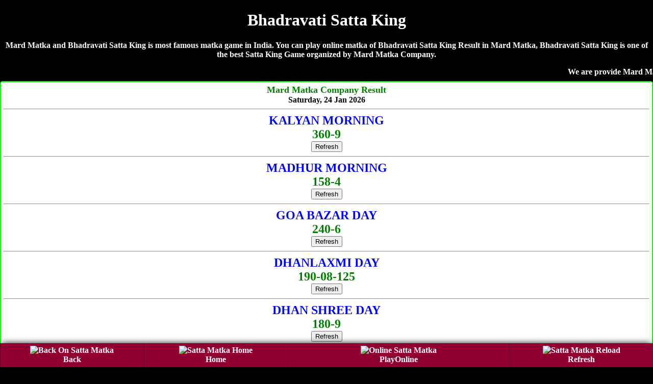

--- FILE ---
content_type: text/html; charset=UTF-8
request_url: https://mardmatka.mobi/bhadravati-satta-king.php
body_size: 10042
content:
<!DOCTYPE html>
<html lang="en">
<head>

<title>Bhadravati Satta King | Satta King 786 | Bhadravati Satta | Mard Matka</title>
<meta name="description" content="Mard Matka, Bhadravati Satta King 786, Bhadravati Satta King, Bhadravati Satta King Result, Satta King 786, Bhadravati Satta King King, Satta King 786 Bhadravati, Kalyan Satta King">
<meta name="Keywords" content="Mard Matka, Bhadravati Satta King, Bhadravati Result, Bhadravati Satta, Bhadravati Satta Result, Satta King 786, Kalyan Satta King, Bhadravati Live Satta King Result, Bhadravati Satta King King, Bhadravati Satta King , Bhadravati Satta King Fast Result, Bhadravati Satta King Company, Bhadravati Satta, Bhadravati Satta King Jodi, Bhadravati Satta King Leak Game"/>
<meta name="viewport" content="width=device-width, initial-scale=1.0">
<link rel="icon" href="favicon.ico" type="image/x-icon"/>
<link rel="canonical" href="https://mardmatka.mobi/bhadravati-satta-king.php" />
<style>
body{background-color: #000; color:#fff; font-weight:bold; font-family:Georgia,serif; text-align:center; margin:auto;}  
a {text-decoration:none;}
.CHARTS{background-color:#fff;color:red;border-width:1px;border-color:lime;border-style:groove;margin-top:5px;margin-bottom:5px;padding-top:10px;padding-bottom:10px;border-radius:5px}.CHARTS a{color:red;text-decoration:none}
.CHART{ background-color: #fff; color: #000; font-weight: bold;  border:2px; border-style:solid; border-color:lime; padding:5px;  border-radius:5px; text-decoration: NONE;  margin-top:5px; margin-bottom:5px; }

 table {border-collapse: collapse; width: 100%; border:5px;}
.w {background-color: white; padding: 10px;}
.b {background-color: cyan; padding: 10px;}
.g {background-color: green; padding: 10px;}
.y {background-color: yellow; padding: 10px; }
.p {background-color: #ff14934a; padding: 10px;}
.button{ border: 2px solid #ff006c; background-color: #ff006c; color: #fff; padding: 3px 7px; border-radius: 8px 0; box-shadow: 0px 0px 1px #000000d6; font-size: 15px; margin: 2px 0 -1px; display: block; transition: all .3s; text-shadow: 1px 1px 2px #222; margin-top: 5px;}


.chart{ background-color: #fff; color: #000; font-weight: bold; font-size: larger; border:2px; border-style:groove; border-color:lime;  text-decoration: NONE;text-shadow: 1px 1px gold;  padding:10px; margin-top:5px; margin-bottom:5px;  border-radius:5px;}
.chart a { color: red; text-decoration: none;}

.charts{ background-color: #fff; color: #000; font-weight: bold;  font-size: larger; border:2px; border-style:groove; border-color:red;  text-decoration: NONE;text-shadow: 1px 1px gold; padding:10px; margin-top:5px; margin-bottom:5px;  border-radius:5px;}
.charts a { color: blue; text-decoration: none;}


.head{ background-color: #9C27B0; color: #fff; font-weight: bold;  font-size: large; text-decoration: none; text-shadow: -1px 1px red;   padding:10px; margin-top:5px; margin-bottom:5px;}

.head2{ background-color: #fff; color: #000; font-weight: bold; margin-top:5px; border-bottom:5px; border: 3px; border-color: #fcfcca; border-style:groove;  font-size: large; text-decoration: none;  padding:10px;}

.result{ background-color: #fff; color: #000; font-weight: bold; font-size: large; text-decoration: none;  padding:10px; border:3px; border-style:solid; border-color:lime;}

.new1 { background-color:#F6F6F6; }

.top{ background-color: white; color: black; border: 2px; border-color: #f2f2f2; border-style:groove; font-weight: bold; text-decoration: none; margin-top:5px; margin-bottom:5px;  border-radius:5px;}
.top a {text-decoration: none;}


.tophead{ background-color: white; color: black; border-width: 2px; border-color: skyblue; border-style: groove; margin-top: 5px; margin-bottom: 5px; padding-top: 10px; padding-bottom: 10px;  font-weight: 800; font-size: large;  font-style: bold; text-shadow: 0px 0px blue; border-radius:5px;}
.tophead a { color: red; text-decoration:none;}
.fixed-footer{padding:0;display:flex;position:fixed;bottom:0;left:0;width:100%;box-shadow:0 -2px 13px -3px #000}

.fixed-footer a{text-decoration:none; background-color:#900031;display:flex;justify-content:center;align-items:center;color:#fff;border-left:1px solid #6f0026;transition:all .3s;flex-direction:column;padding:5px 0 6px}
.fixed-footer a:hover{color:#fff;background-color:#710027;text-shadow:1px 1px 2px #333}

</style></head>
<body>
<h1>Bhadravati Satta King</h1>
<p>Mard Matka and Bhadravati Satta King is most famous matka game in India. You can play online matka of Bhadravati Satta King Result in Mard Matka, Bhadravati Satta King is one of the best Satta King Game organized by Mard Matka Company.</p>
<marquee>We are provide Mard Matka with Bhadravati Satta King, Bhadravati Result, Bhadravati Satta, Bhadravati Satta Result, Satta King 786, Kalyan Satta King, Bhadravati Live Satta King Result, Bhadravati Satta King King, Bhadravati Satta King , Bhadravati Satta King Fast Result, Bhadravati Satta King Company, Bhadravati Satta, Bhadravati Satta King Jodi, Bhadravati Satta King Leak Game</marquee>
<!--Mumbai Company Result-->
<div class="CHART"><font size="4" color="green">Mard Matka Company Result</font><br>Saturday, 24  Jan 2026<hr>
<font size="5" color="blue">KALYAN MORNING</font>
<br>
<font  size="5" color="green">360-9</font><br><a href="https://dubaisattamatka.me/"><button>Refresh</button></a>
<hr>
<font size="5" color="blue">MADHUR MORNING</font>
<br>
<font  size="5" color="green">158-4</font><br><a href="https://dubaisattamatka.me/"><button>Refresh</button></a>
<hr>
<font size="5" color="blue">GOA BAZAR DAY</font>
<br>
<font  size="5" color="green">240-6</font><br><a href="https://dubaisattamatka.me/"><button>Refresh</button></a>
<hr>
<font size="5" color="blue">DHANLAXMI DAY</font>
<br>
<font  size="5" color="green">190-08-125</font><br><a href="https://dubaisattamatka.me/"><button>Refresh</button></a>
<hr>
<font size="5" color="blue">DHAN SHREE DAY</font>
<br>
<font  size="5" color="green">180-9</font><br><a href="https://dubaisattamatka.me/"><button>Refresh</button></a>
<hr>
<font size="5" color="blue">SRIDEVI</font>
<br>
<font  size="5" color="green">356-4</font><br><a href="https://dubaisattamatka.me/"><button>Refresh</button></a>
<hr>
<font size="5" color="blue">MUMBAI WORLI DAY</font>
<br>
<font  size="5" color="green">236-1</font><br><a href="https://dubaisattamatka.me/"><button>Refresh</button></a>
<hr>
<font size="5" color="blue">DHANRAJ DAY</font>
<br>
<font  size="5" color="green">118-0</font><br><a href="https://dubaisattamatka.me/"><button>Refresh</button></a>
<hr>
<font size="5" color="blue">BANGAL DAY</font>
<br>
<font  size="5" color="green">125-81-146</font><br><a href="https://dubaisattamatka.me/"><button>Refresh</button></a>
<hr>
अगर आप खुदका मटका बाजार चलते है तो अपना रिजल्ट साईट पर अपडेट करवाने के लिए कॉल करे- <a href="tel:09755370370"><h3>Ram Bhai- 09755370370</h3></a>
अडवांस रिजल्ट फीस- Rs.15000/-
</div>
<!--Mumbai Company Result-->

<div class="CHART">सूरत बाज़ार, चेन्नई सुपर, नागपुर डे/नाईट, चेन्नई डे/नाईट, लक्ष्मी डे/नाईट, न्यू वोर्ली डे/नाईट, दुबई डे/नाईट, बादशाह डे/नाईट, सभी गेम का रिजल्ट 1 घंटे पहले लेनें के लिए कॉल करे- <br><br><span style="color:green;"><a href="tel:09755370370">Ram Bhai- 09755370370</a>
<hr>अडवांस रिजल्ट फीस- Rs.15000/- Per Game</span><br><br>Paytm, Phonepe, GooglePay, Number<br><br><a href="tel:09179631324">Pritam Bhai- 09179631324</a>
</div>
<div style="background-color:yellow; border-radius:5px; padding-top:10px; padding-bottom:10px;"><a href="https://dkmatka.com" style="text-decoration:none;">DKMATKA.COM<br><br>दोस्तों अब आप घर बैठे गेम खेल सकते है!<br><br>जोकर डे/नाइट, नटराज डे/नाइट, राजस्थान डे/नाईट, शिमला डे/नाईट, मुंबई रतन डे/नाइट, जोधपुर डे/नाईट<br><br><span style="color:red;">शुभ बाजार डे/नाइट, धनराज डे/नाइट, बंगाल डे/नाइट, धनलक्ष्मी डे/नाइट, मुंबई वर्ली डे/नाइट, गोवा बाजार डे/नाइट, महाराष्ट्र डे/नाइट, धनलक्ष्मी डे/नाइट, श्रीलक्ष्मी डे/नाइट, नसीब डे/नाइट, महाकाल डे/नाइट,</span><br><br>गेम खेलेंने के लिए नीचे दीये नंबर पर संपर्क करे!<br><br><big>To Play Online Click Here</big>
</a><hr><a href="tel:09755370370"><h3>09755370370</h3></a></div><table class="CHARTS" cellpadding="5" border="1" width="100%" style="background-color:#fc9; font-family:Georgia,serif;">
        <tr><th>SATTA MATKA RESULT</th></tr>
<tr>
<td class="y">

<span style="font-size:22px; color:darkblue;">SUPER NAGPUR DAY</span><br>
<a style="position: absolute; left:15px;" href="https://dubaisattamatka.me/super_nagpur_day_chart.php"><button class="button">Jodi</button></a> <span style="color:blue; font-size:23px;">369-81-678</span> <a style="position: absolute; right:15px;" href="https://dubaisattamatka.me/super_nagpur_day_panel_chart.php"><button class="button">Panel</button></a><br><span style="color:darkblue; font-size:14px;">(01:30pm - 03:00pm)	</span><br><a href="https://dubaisattamatka.me/"><button>Refresh</button></a>
</td></tr>
<tr>
<td class="w">

<span style="font-size:22px; color:darkblue;">KALYAN MORNING</span><br>
<a style="position: absolute; left:15px;" href="https://dubaisattamatka.me/kalyan_morning_chart.php"><button class="button">Jodi</button></a> <span style="color:blue; font-size:23px;">360-9</span> <a style="position: absolute; right:15px;" href="https://dubaisattamatka.me/kalyan_morning_panel_chart.php"><button class="button">Panel</button></a><br><span style="color:darkblue; font-size:14px;">(11:15 pm - 12:15 pm)</span><br><a href="https://dubaisattamatka.me/"><button>Refresh</button></a>
</td></tr>
<tr>
<td class="w">

<span style="font-size:22px; color:darkblue;">MADHUR MORNING</span><br>
<a style="position: absolute; left:15px;" href="https://dubaisattamatka.me/madhur_morning_chart.php"><button class="button">Jodi</button></a> <span style="color:blue; font-size:23px;">158-4</span> <a style="position: absolute; right:15px;" href="https://dubaisattamatka.me/madhur_morning_panel_chart.php"><button class="button">Panel</button></a><br><span style="color:darkblue; font-size:14px;">(11:30 pm - 12:30 pm)</span><br><a href="https://dubaisattamatka.me/"><button>Refresh</button></a>
</td></tr>
<tr>
<td class="w">

<span style="font-size:22px; color:darkblue;">GOA BAZAR DAY</span><br>
<a style="position: absolute; left:15px;" href="https://dubaisattamatka.me/goa_bazar_day_chart.php"><button class="button">Jodi</button></a> <span style="color:blue; font-size:23px;">240-6</span> <a style="position: absolute; right:15px;" href="https://dubaisattamatka.me/goa_bazar_day_panel_chart.php"><button class="button">Panel</button></a><br><span style="color:darkblue; font-size:14px;">(12:00 pm - 02:00 pm)</span><br><a href="https://dubaisattamatka.me/"><button>Refresh</button></a>
</td></tr>
<tr>
<td class="y">

<span style="font-size:22px; color:darkblue;">DHANLAXMI DAY</span><br>
<a style="position: absolute; left:15px;" href="https://dubaisattamatka.me/dhanlaxmi_day_chart.php"><button class="button">Jodi</button></a> <span style="color:blue; font-size:23px;">190-08-125</span> <a style="position: absolute; right:15px;" href="https://dubaisattamatka.me/dhanlaxmi_day_panel_chart.php"><button class="button">Panel</button></a><br><span style="color:darkblue; font-size:14px;">(11:00 am - 12:30 pm)</span><br><a href="https://dubaisattamatka.me/"><button>Refresh</button></a>
</td></tr>
<tr>
<td class="w">

<span style="font-size:22px; color:darkblue;">SURAT BAZAR</span><br>
<a style="position: absolute; left:15px;" href="https://dubaisattamatka.me/surat_bazar_chart.php"><button class="button">Jodi</button></a> <span style="color:blue; font-size:23px;">456-53-670</span> <a style="position: absolute; right:15px;" href="https://dubaisattamatka.me/surat_bazar_panel_chart.php"><button class="button">Panel</button></a><br><span style="color:darkblue; font-size:14px;">(12:30 pm - 01:30 pm) </span><br><a href="https://dubaisattamatka.me/"><button>Refresh</button></a>
</td></tr>
<tr>
<td class="w">

<span style="font-size:22px; color:darkblue;">TIME BAZAR</span><br>
<a style="position: absolute; left:15px;" href="https://dubaisattamatka.me/time_bazar_chart.php"><button class="button">Jodi</button></a> <span style="color:blue; font-size:23px;">190-08-125</span> <a style="position: absolute; right:15px;" href="https://dubaisattamatka.me/time_bazar_panel_chart.php"><button class="button">Panel</button></a><br><span style="color:darkblue; font-size:14px;">(01:00 pm - 03:15 pm) </span><br><a href="https://dubaisattamatka.me/"><button>Refresh</button></a>
</td></tr>
<tr>
<td class="w">

<span style="font-size:22px; color:darkblue;">CHENNAI SUPER</span><br>
<a style="position: absolute; left:15px;" href="https://dubaisattamatka.me/chennai_super_chart.php"><button class="button">Jodi</button></a> <span style="color:blue; font-size:23px;">159-53-256</span> <a style="position: absolute; right:15px;" href="https://dubaisattamatka.me/chennai_super_panel_chart.php"><button class="button">Panel</button></a><br><span style="color:darkblue; font-size:14px;">(12:30 pm - 01:30 pm) </span><br><a href="https://dubaisattamatka.me/"><button>Refresh</button></a>
</td></tr>
<tr>
<td class="y">

<span style="font-size:22px; color:darkblue;">JOKER DAY</span><br>
<a style="position: absolute; left:15px;" href="https://dubaisattamatka.me/joker_day_chart.php"><button class="button">Jodi</button></a> <span style="color:blue; font-size:23px;">190-08-125</span> <a style="position: absolute; right:15px;" href="https://dubaisattamatka.me/joker_day_panel_chart.php"><button class="button">Panel</button></a><br><span style="color:darkblue; font-size:14px;">(01:45 pm - 04:00 pm)</span><br><a href="https://dubaisattamatka.me/"><button>Refresh</button></a>
</td></tr>
<tr>
<td class="w">

<span style="font-size:22px; color:darkblue;">DHAN SHREE DAY</span><br>
<a style="position: absolute; left:15px;" href="https://dubaisattamatka.me/dhan_shree_day_chart.php"><button class="button">Jodi</button></a> <span style="color:blue; font-size:23px;">180-9</span> <a style="position: absolute; right:15px;" href="https://dubaisattamatka.me/dhan_shree_day_panel_chart.php"><button class="button">Panel</button></a><br><span style="color:darkblue; font-size:14px;">(11:15 pm - 12:15 pm)</span><br><a href="https://dubaisattamatka.me/"><button>Refresh</button></a>
</td></tr>
<tr>
<td class="w">

<span style="font-size:22px; color:darkblue;">SRIDEVI</span><br>
<a style="position: absolute; left:15px;" href="https://dubaisattamatka.me/sridevi_chart.php"><button class="button">Jodi</button></a> <span style="color:blue; font-size:23px;">356-4</span> <a style="position: absolute; right:15px;" href="https://dubaisattamatka.me/sridevi_panel_chart.php"><button class="button">Panel</button></a><br><span style="color:darkblue; font-size:14px;">(11:40 am - 12:40 pm)</span><br><a href="https://dubaisattamatka.me/"><button>Refresh</button></a>
</td></tr>
<tr>
<td class="w">

<span style="font-size:22px; color:darkblue;">DHAN KUBER DAY</span><br>
<a style="position: absolute; left:15px;" href="https://dubaisattamatka.me/dhan_kuber_day_chart.php"><button class="button">Jodi</button></a> <span style="color:blue; font-size:23px;">245-16-330</span> <a style="position: absolute; right:15px;" href="https://dubaisattamatka.me/dhan_kuber_day_panel_chart.php"><button class="button">Panel</button></a><br><span style="color:darkblue; font-size:14px;">(01:00 pm - 02:00 pm)</span><br><a href="https://dubaisattamatka.me/"><button>Refresh</button></a>
</td></tr>
<tr>
<td class="w">

<span style="font-size:22px; color:darkblue;">NATRAJ DAY </span><br>
<a style="position: absolute; left:15px;" href="https://dubaisattamatka.me/natraj_day_chart.php"><button class="button">Jodi</button></a> <span style="color:blue; font-size:23px;">190-08-125</span> <a style="position: absolute; right:15px;" href="https://dubaisattamatka.me/natraj_day_panel_chart.php"><button class="button">Panel</button></a><br><span style="color:darkblue; font-size:14px;">(01:50 pm - 04:00 pm)</span><br><a href="https://dubaisattamatka.me/"><button>Refresh</button></a>
</td></tr>
<tr>
<td class="w">

<span style="font-size:22px; color:darkblue;">Bbbbb</span><br>
<a style="position: absolute; left:15px;" href="https://dubaisattamatka.me/punjab_day_chart.php"><button class="button">Jodi</button></a> <span style="color:blue; font-size:23px;">900-91-119</span> <a style="position: absolute; right:15px;" href="https://dubaisattamatka.me/punjab_day_panel_chart.php"><button class="button">Panel</button></a><br><span style="color:darkblue; font-size:14px;">(02:30 pm - 04:30 pm)</span><br><a href="https://dubaisattamatka.me/"><button>Refresh</button></a>
</td></tr>
<tr>
<td class="y">

<span style="font-size:22px; color:darkblue;">MUMBAI WORLI DAY</span><br>
<a style="position: absolute; left:15px;" href="https://dubaisattamatka.me/mumbai_worli_day_chart.php"><button class="button">Jodi</button></a> <span style="color:blue; font-size:23px;">236-1</span> <a style="position: absolute; right:15px;" href="https://dubaisattamatka.me/mumbai_worli_day_panel_chart.php"><button class="button">Panel</button></a><br><span style="color:darkblue; font-size:14px;">(11:30 am - 01:00 pm)</span><br><a href="https://dubaisattamatka.me/"><button>Refresh</button></a>
</td></tr>
<tr>
<td class="w">

<span style="font-size:22px; color:darkblue;">NAGPUR DAY</span><br>
<a style="position: absolute; left:15px;" href="https://dubaisattamatka.me/nagpur_day_chart.php"><button class="button">Jodi</button></a> <span style="color:blue; font-size:23px;">178-65-690</span> <a style="position: absolute; right:15px;" href="https://dubaisattamatka.me/nagpur_day_panel_chart.php"><button class="button">Panel</button></a><br><span style="color:darkblue; font-size:14px;">(01:00 pm - 02:00 pm)</span><br><a href="https://dubaisattamatka.me/"><button>Refresh</button></a>
</td></tr>
<tr>
<td class="w">

<span style="font-size:22px; color:darkblue;">MADHUR DAY</span><br>
<a style="position: absolute; left:15px;" href="https://dubaisattamatka.me/madhur_day_chart.php"><button class="button">Jodi</button></a> <span style="color:blue; font-size:23px;">236-10-145</span> <a style="position: absolute; right:15px;" href="https://dubaisattamatka.me/madhur_day_panel_chart.php"><button class="button">Panel</button></a><br><span style="color:darkblue; font-size:14px;">(01:30 pm - 02:30 pm)</span><br><a href="https://dubaisattamatka.me/"><button>Refresh</button></a>
</td></tr>
<tr>
<td class="w">

<span style="font-size:22px; color:darkblue;">CHENNAI DAY</span><br>
<a style="position: absolute; left:15px;" href="https://dubaisattamatka.me/chennai_day_chart.php"><button class="button">Jodi</button></a> <span style="color:blue; font-size:23px;">123-65-140</span> <a style="position: absolute; right:15px;" href="https://dubaisattamatka.me/chennai_day_panel_chart.php"><button class="button">Panel</button></a><br><span style="color:darkblue; font-size:14px;">(01:00 pm - 02:00 pm)</span><br><a href="https://dubaisattamatka.me/"><button>Refresh</button></a>
</td></tr>
<tr>
<td class="y">

<span style="font-size:22px; color:darkblue;">RAJASTHAN DAY</span><br>
<a style="position: absolute; left:15px;" href="https://dubaisattamatka.me/rajasthan_day_chart.php"><button class="button">Jodi</button></a> <span style="color:blue; font-size:23px;">236-10-145</span> <a style="position: absolute; right:15px;" href="https://dubaisattamatka.me/rajasthan_day_panel_chart.php"><button class="button">Panel</button></a><br><span style="color:darkblue; font-size:14px;">(02:05 pm - 03:05 pm)</span><br><a href="https://dubaisattamatka.me/"><button>Refresh</button></a>
</td></tr>
<tr>
<td class="y">

<span style="font-size:22px; color:darkblue;">DUBAI DAY 02</span><br>
<a style="position: absolute; left:15px;" href="https://dubaisattamatka.me/dubai_day_02_chart.php"><button class="button">Jodi</button></a> <span style="color:blue; font-size:23px;">669-11-119</span> <a style="position: absolute; right:15px;" href="https://dubaisattamatka.me/dubai_day_02_panel_chart.php"><button class="button">Panel</button></a><br><span style="color:darkblue; font-size:14px;">(01:45 pm - 03:00 pm)</span><br><a href="https://dubaisattamatka.me/"><button>Refresh</button></a>
</td></tr>
<tr>
<td class="w">

<span style="font-size:22px; color:darkblue;">TARA MUMBAI DAY</span><br>
<a style="position: absolute; left:15px;" href="https://dubaisattamatka.me/tara_mumbai_day_chart.php"><button class="button">Jodi</button></a> <span style="color:blue; font-size:23px;">360-99-388</span> <a style="position: absolute; right:15px;" href="https://dubaisattamatka.me/tara_mumbai_day_panel_chart.php"><button class="button">Panel</button></a><br><span style="color:darkblue; font-size:14px;">(01:30-pm-03:00-pm)</span><br><a href="https://dubaisattamatka.me/"><button>Refresh</button></a>
</td></tr>
<tr>
<td class="w">

<span style="font-size:22px; color:darkblue;">SHREE LAXMI DAY</span><br>
<a style="position: absolute; left:15px;" href="https://dubaisattamatka.me/shree_laxmi_day_chart.php"><button class="button">Jodi</button></a> <span style="color:blue; font-size:23px;">360-99-388</span> <a style="position: absolute; right:15px;" href="https://dubaisattamatka.me/shree_laxmi_day_panel_chart.php"><button class="button">Panel</button></a><br><span style="color:darkblue; font-size:14px;">(02:50-pm-03:50 pm)</span><br><a href="https://dubaisattamatka.me/"><button>Refresh</button></a>
</td></tr>
<tr>
<td class="w">

<span style="font-size:22px; color:darkblue;">BHOOTNATH DAY </span><br>
<a style="position: absolute; left:15px;" href="https://dubaisattamatka.me/bhootnath_day_chart.php"><button class="button">Jodi</button></a> <span style="color:blue; font-size:23px;">680-43-247</span> <a style="position: absolute; right:15px;" href="https://dubaisattamatka.me/bhootnath_day_panel_chart.php"><button class="button">Panel</button></a><br><span style="color:darkblue; font-size:14px;">(01:55-pm-03:55-pm)
</span><br><a href="https://dubaisattamatka.me/"><button>Refresh</button></a>
</td></tr>
<tr>
<td class="w">

<span style="font-size:22px; color:darkblue;">NASEEB DAY</span><br>
<a style="position: absolute; left:15px;" href="https://dubaisattamatka.me/naseeb_day_chart.php"><button class="button">Jodi</button></a> <span style="color:blue; font-size:23px;">680-43-247</span> <a style="position: absolute; right:15px;" href="https://dubaisattamatka.me/naseeb_day_panel_chart.php"><button class="button">Panel</button></a><br><span style="color:darkblue; font-size:14px;">(02:30 pm - 04:30 pm)</span><br><a href="https://dubaisattamatka.me/"><button>Refresh</button></a>
</td></tr>
<tr>
<td class="w">

<span style="font-size:22px; color:darkblue;">MAHARASHTRA DAY</span><br>
<a style="position: absolute; left:15px;" href="https://dubaisattamatka.me/maharashtra_day_chart.php"><button class="button">Jodi</button></a> <span style="color:blue; font-size:23px;">390-29-234</span> <a style="position: absolute; right:15px;" href="https://dubaisattamatka.me/maharashtra_day_panel_chart.php"><button class="button">Panel</button></a><br><span style="color:darkblue; font-size:14px;">(02:00 pm - 03:00 pm)</span><br><a href="https://dubaisattamatka.me/"><button>Refresh</button></a>
</td></tr>
<tr>
<td class="w">

<span style="font-size:22px; color:darkblue;">LAXMI DAY</span><br>
<a style="position: absolute; left:15px;" href="https://dubaisattamatka.me/laxmi_day_chart.php"><button class="button">Jodi</button></a> <span style="color:blue; font-size:23px;">589-25-258</span> <a style="position: absolute; right:15px;" href="https://dubaisattamatka.me/laxmi_day_panel_chart.php"><button class="button">Panel</button></a><br><span style="color:darkblue; font-size:14px;">(02:30 pm - 04:30 pm)	</span><br><a href="https://dubaisattamatka.me/"><button>Refresh</button></a>
</td></tr>
<tr>
<td class="w">

<span style="font-size:22px; color:darkblue;">MILAN DAY</span><br>
<a style="position: absolute; left:15px;" href="https://dubaisattamatka.me/milan_day_chart.php"><button class="button">Jodi</button></a> <span style="color:blue; font-size:23px;">340-70-370</span> <a style="position: absolute; right:15px;" href="https://dubaisattamatka.me/milan_day_panel_chart.php"><button class="button">Panel</button></a><br><span style="color:darkblue; font-size:14px;">(03:00 pm - 05:00 pm)</span><br><a href="https://dubaisattamatka.me/"><button>Refresh</button></a>
</td></tr>
<tr>
<td class="w">

<span style="font-size:22px; color:darkblue;">NEW WORLI DAY</span><br>
<a style="position: absolute; left:15px;" href="https://dubaisattamatka.me/new_worli_day_chart.php"><button class="button">Jodi</button></a> <span style="color:blue; font-size:23px;">345-25-357</span> <a style="position: absolute; right:15px;" href="https://dubaisattamatka.me/new_worli_day_panel_chart.php"><button class="button">Panel</button></a><br><span style="color:darkblue; font-size:14px;"> (02:30 pm - 04:30 pm)	</span><br><a href="https://dubaisattamatka.me/"><button>Refresh</button></a>
</td></tr>
<tr>
<td class="y">

<span style="font-size:22px; color:darkblue;">SHIMLA DAY</span><br>
<a style="position: absolute; left:15px;" href="https://dubaisattamatka.me/shimla_day_chart.php"><button class="button">Jodi</button></a> <span style="color:blue; font-size:23px;">340-70-370</span> <a style="position: absolute; right:15px;" href="https://dubaisattamatka.me/shimla_day_panel_chart.php"><button class="button">Panel</button></a><br><span style="color:darkblue; font-size:14px;">(04:05pm - 06:05pm)	</span><br><a href="https://dubaisattamatka.me/"><button>Refresh</button></a>
</td></tr>
<tr>
<td class="w">

<span style="font-size:22px; color:darkblue;">SUPREME DAY</span><br>
<a style="position: absolute; left:15px;" href="https://dubaisattamatka.me/supreme_day_chart.php"><button class="button">Jodi</button></a> <span style="color:blue; font-size:23px;">257-41-579</span> <a style="position: absolute; right:15px;" href="https://dubaisattamatka.me/supreme_day_panel_chart.php"><button class="button">Panel</button></a><br><span style="color:darkblue; font-size:14px;">(03:35 pm - 05:35 pm)</span><br><a href="https://dubaisattamatka.me/"><button>Refresh</button></a>
</td></tr>
<tr>
<td class="b">

<span style="font-size:22px; color:darkblue;">SUN DAY</span><br>
<a style="position: absolute; left:15px;" href="https://dubaisattamatka.me/sun_day_chart.php"><button class="button">Jodi</button></a> <span style="color:blue; font-size:23px;">257-41-579</span> <a style="position: absolute; right:15px;" href="https://dubaisattamatka.me/sun_day_panel_chart.php"><button class="button">Panel</button></a><br><span style="color:darkblue; font-size:14px;">(04:05 pm - 06:05 pm)</span><br><a href="https://dubaisattamatka.me/"><button>Refresh</button></a>
</td></tr>
<tr>
<td class="w">

<span style="font-size:22px; color:darkblue;">MAHAKAL DAY</span><br>
<a style="position: absolute; left:15px;" href="https://dubaisattamatka.me/mahakal_day_chart.php"><button class="button">Jodi</button></a> <span style="color:blue; font-size:23px;">340-70-370</span> <a style="position: absolute; right:15px;" href="https://dubaisattamatka.me/mahakal_day_panel_chart.php"><button class="button">Panel</button></a><br><span style="color:darkblue; font-size:14px;">(03:50pm - 05:50pm)	</span><br><a href="https://dubaisattamatka.me/"><button>Refresh</button></a>
</td></tr>
<tr>
<td class="y">

<span style="font-size:22px; color:darkblue;">DHANVARSHA</span><br>
<a style="position: absolute; left:15px;" href="https://dubaisattamatka.me/dhanvarsha_chart.php"><button class="button">Jodi</button></a> <span style="color:blue; font-size:23px;">457-69-126</span> <a style="position: absolute; right:15px;" href="https://dubaisattamatka.me/dhanvarsha_panel_chart.php"><button class="button">Panel</button></a><br><span style="color:darkblue; font-size:14px;">(03:30 pm - 05:30 pm)</span><br><a href="https://dubaisattamatka.me/"><button>Refresh</button></a>
</td></tr>
<tr>
<td class="w">

<span style="font-size:22px; color:darkblue;">KOHINOOR DAY</span><br>
<a style="position: absolute; left:15px;" href="https://dubaisattamatka.me/kohinoor_day_chart.php"><button class="button">Jodi</button></a> <span style="color:blue; font-size:23px;">366-56-358</span> <a style="position: absolute; right:15px;" href="https://dubaisattamatka.me/kohinoor_day_panel_chart.php"><button class="button">Panel</button></a><br><span style="color:darkblue; font-size:14px;">(02:30 pm - 04:30 pm)	</span><br><a href="https://dubaisattamatka.me/"><button>Refresh</button></a>
</td></tr>
<tr>
<td class="w">

<span style="font-size:22px; color:darkblue;">RAJDHANI DAY</span><br>
<a style="position: absolute; left:15px;" href="https://dubaisattamatka.me/rajdhani_day_chart.php"><button class="button">Jodi</button></a> <span style="color:blue; font-size:23px;">118-01-380</span> <a style="position: absolute; right:15px;" href="https://dubaisattamatka.me/rajdhani_day_panel_chart.php"><button class="button">Panel</button></a><br><span style="color:darkblue; font-size:14px;">(03:00 pm - 05:00 pm)</span><br><a href="https://dubaisattamatka.me/"><button>Refresh</button></a>
</td></tr>
<tr>
<td class="y">

<span style="font-size:22px; color:darkblue;">MUMBAI RATAN DAY</span><br>
<a style="position: absolute; left:15px;" href="https://dubaisattamatka.me/mumbai_ratan_day_chart.php"><button class="button">Jodi</button></a> <span style="color:blue; font-size:23px;">146-11-380</span> <a style="position: absolute; right:15px;" href="https://dubaisattamatka.me/mumbai_ratan_day_panel_chart.php"><button class="button">Panel</button></a><br><span style="color:darkblue; font-size:14px;">(04:05 pm - 06:05 pm)</span><br><a href="https://dubaisattamatka.me/"><button>Refresh</button></a>
</td></tr>
<tr>
<td class="w">

<span style="font-size:22px; color:darkblue;">DUBAI DAY</span><br>
<a style="position: absolute; left:15px;" href="https://dubaisattamatka.me/dubai_day_chart.php"><button class="button">Jodi</button></a> <span style="color:blue; font-size:23px;">290-14-167</span> <a style="position: absolute; right:15px;" href="https://dubaisattamatka.me/dubai_day_panel_chart.php"><button class="button">Panel</button></a><br><span style="color:darkblue; font-size:14px;">(03:30 pm - 05:30 pm)</span><br><a href="https://dubaisattamatka.me/"><button>Refresh</button></a>
</td></tr>
<tr>
<td class="w">

<span style="font-size:22px; color:darkblue;">KALYAN</span><br>
<a style="position: absolute; left:15px;" href="https://dubaisattamatka.me/kalyan_chart.php"><button class="button">Jodi</button></a> <span style="color:blue; font-size:23px;">457-69-126</span> <a style="position: absolute; right:15px;" href="https://dubaisattamatka.me/kalyan_panel_chart.php"><button class="button">Panel</button></a><br><span style="color:darkblue; font-size:14px;">(03:15 pm - 05:15 pm)</span><br><a href="https://dubaisattamatka.me/"><button>Refresh</button></a>
</td></tr>
<tr>
<td class="w">

<span style="font-size:22px; color:darkblue;">BADSHAH DAY</span><br>
<a style="position: absolute; left:15px;" href="https://dubaisattamatka.me/badshah_day_chart.php"><button class="button">Jodi</button></a> <span style="color:blue; font-size:23px;">245-14-112</span> <a style="position: absolute; right:15px;" href="https://dubaisattamatka.me/badshah_day_panel_chart.php"><button class="button">Panel</button></a><br><span style="color:darkblue; font-size:14px;">( 03:30 pm - 05:30 pm)</span><br><a href="https://dubaisattamatka.me/"><button>Refresh</button></a>
</td></tr>
<tr>
<td class="y">

<span style="font-size:22px; color:darkblue;">JODHPUR DAY</span><br>
<a style="position: absolute; left:15px;" href="https://dubaisattamatka.me/jodhpur_day_chart.php"><button class="button">Jodi</button></a> <span style="color:blue; font-size:23px;">457-69-126</span> <a style="position: absolute; right:15px;" href="https://dubaisattamatka.me/jodhpur_day_panel_chart.php"><button class="button">Panel</button></a><br><span style="color:darkblue; font-size:14px;">( 05:30 pm - 07:30 pm)</span><br><a href="https://dubaisattamatka.me/"><button>Refresh</button></a>
</td></tr>
<tr>
<td class="w">

<span style="font-size:22px; color:darkblue;">BHOOTNATH NIGHT</span><br>
<a style="position: absolute; left:15px;" href="https://dubaisattamatka.me/bhootnath_night_chart.php"><button class="button">Jodi</button></a> <span style="color:blue; font-size:23px;">199-98-260</span> <a style="position: absolute; right:15px;" href="https://dubaisattamatka.me/bhootnath_night_panel_chart.php"><button class="button">Panel</button></a><br><span style="color:darkblue; font-size:14px;">( 06:00 pm - 09:00 pm)</span><br><a href="https://dubaisattamatka.me/"><button>Refresh</button></a>
</td></tr>
<tr>
<td class="w">

<span style="font-size:22px; color:darkblue;">NASEEB NIGHT</span><br>
<a style="position: absolute; left:15px;" href="https://dubaisattamatka.me/naseeb_night_chart.php"><button class="button">Jodi</button></a> <span style="color:blue; font-size:23px;">199-98-260</span> <a style="position: absolute; right:15px;" href="https://dubaisattamatka.me/naseeb_night_panel_chart.php"><button class="button">Panel</button></a><br><span style="color:darkblue; font-size:14px;">(06:30 pm - 09:30 pm)
</span><br><a href="https://dubaisattamatka.me/"><button>Refresh</button></a>
</td></tr>
<tr>
<td class="w">

<span style="font-size:22px; color:darkblue;">NAGMANI</span><br>
<a style="position: absolute; left:15px;" href="https://dubaisattamatka.me/nagmani_chart.php"><button class="button">Jodi</button></a> <span style="color:blue; font-size:23px;">135-92-129</span> <a style="position: absolute; right:15px;" href="https://dubaisattamatka.me/nagmani_panel_chart.php"><button class="button">Panel</button></a><br><span style="color:darkblue; font-size:14px;">( 04:30 pm - 06:30 pm)</span><br><a href="https://dubaisattamatka.me/"><button>Refresh</button></a>
</td></tr>
<tr>
<td class="y">

<span style="font-size:22px; color:darkblue;">DHANLAXMI NIGHT</span><br>
<a style="position: absolute; left:15px;" href="https://dubaisattamatka.me/dhanlaxmi_night_chart.php"><button class="button">Jodi</button></a> <span style="color:blue; font-size:23px;">340-70-370</span> <a style="position: absolute; right:15px;" href="https://dubaisattamatka.me/dhanlaxmi_night_panel_chart.php"><button class="button">Panel</button></a><br><span style="color:darkblue; font-size:14px;">(07:00 pm - 08:30 pm)	</span><br><a href="https://dubaisattamatka.me/"><button>Refresh</button></a>
</td></tr>
<tr>
<td class="w">

<span style="font-size:22px; color:darkblue;">DHAN SHREE NIGHT</span><br>
<a style="position: absolute; left:15px;" href="https://dubaisattamatka.me/dhan_shree_night_chart.php"><button class="button">Jodi</button></a> <span style="color:blue; font-size:23px;">289-93-157</span> <a style="position: absolute; right:15px;" href="https://dubaisattamatka.me/dhan_shree_night_panel_chart.php"><button class="button">Panel</button></a><br><span style="color:darkblue; font-size:14px;">(06:30 pm - 07:30 pm)</span><br><a href="https://dubaisattamatka.me/"><button>Refresh</button></a>
</td></tr>
<tr>
<td class="w">

<span style="font-size:22px; color:darkblue;">SRIDEVI NIGHT</span><br>
<a style="position: absolute; left:15px;" href="https://dubaisattamatka.me/sridevi_night_chart.php"><button class="button">Jodi</button></a> <span style="color:blue; font-size:23px;">347-48-260</span> <a style="position: absolute; right:15px;" href="https://dubaisattamatka.me/sridevi_night_panel_chart.php"><button class="button">Panel</button></a><br><span style="color:darkblue; font-size:14px;">(07:00 pm - 08:00 pm)</span><br><a href="https://dubaisattamatka.me/"><button>Refresh</button></a>
</td></tr>
<tr>
<td class="y">

<span style="font-size:22px; color:darkblue;">JOKER NIGHT </span><br>
<a style="position: absolute; left:15px;" href="https://dubaisattamatka.me/joker_night_chart.php"><button class="button">Jodi</button></a> <span style="color:blue; font-size:23px;">457-69-126</span> <a style="position: absolute; right:15px;" href="https://dubaisattamatka.me/joker_night_panel_chart.php"><button class="button">Panel</button></a><br><span style="color:darkblue; font-size:14px;">(07:05 pm - 08:05 pm)</span><br><a href="https://dubaisattamatka.me/"><button>Refresh</button></a>
</td></tr>
<tr>
<td class="w">

<span style="font-size:22px; color:darkblue;">DHAN KUBER NIGHT</span><br>
<a style="position: absolute; left:15px;" href="https://dubaisattamatka.me/dhan_kuber_night_chart.php"><button class="button">Jodi</button></a> <span style="color:blue; font-size:23px;">347-48-260</span> <a style="position: absolute; right:15px;" href="https://dubaisattamatka.me/dhan_kuber_night_panel_chart.php"><button class="button">Panel</button></a><br><span style="color:darkblue; font-size:14px;">(07:45 pm - 08:45 pm)</span><br><a href="https://dubaisattamatka.me/"><button>Refresh</button></a>
</td></tr>
<tr>
<td class="w">

<span style="font-size:22px; color:darkblue;">MAHARASHTRA NIGHT</span><br>
<a style="position: absolute; left:15px;" href="https://dubaisattamatka.me/maharashtra_night_chart.php"><button class="button">Jodi</button></a> <span style="color:blue; font-size:23px;">135-92-147</span> <a style="position: absolute; right:15px;" href="https://dubaisattamatka.me/maharashtra_night_panel_chart.php"><button class="button">Panel</button></a><br><span style="color:darkblue; font-size:14px;">(08:30 pm - 10:30 pm)</span><br><a href="https://dubaisattamatka.me/"><button>Refresh</button></a>
</td></tr>
<tr>
<td class="w">

<span style="font-size:22px; color:darkblue;">NATRAJ NIGHT</span><br>
<a style="position: absolute; left:15px;" href="https://dubaisattamatka.me/natraj_night_chart.php"><button class="button">Jodi</button></a> <span style="color:blue; font-size:23px;">230-58-134</span> <a style="position: absolute; right:15px;" href="https://dubaisattamatka.me/natraj_night_panel_chart.php"><button class="button">Panel</button></a><br><span style="color:darkblue; font-size:14px;">(07:05 pm - 08:05 pm)</span><br><a href="https://dubaisattamatka.me/"><button>Refresh</button></a>
</td></tr>
<tr>
<td class="w">

<span style="font-size:22px; color:darkblue;">NAGPUR NIGHT</span><br>
<a style="position: absolute; left:15px;" href="https://dubaisattamatka.me/nagpur_night_chart.php"><button class="button">Jodi</button></a> <span style="color:blue; font-size:23px;">180-93-490</span> <a style="position: absolute; right:15px;" href="https://dubaisattamatka.me/nagpur_night_panel_chart.php"><button class="button">Panel</button></a><br><span style="color:darkblue; font-size:14px;">(08:00 pm - 10:00 pm) </span><br><a href="https://dubaisattamatka.me/"><button>Refresh</button></a>
</td></tr>
<tr>
<td class="w">

<span style="font-size:22px; color:darkblue;">MADHUR NIGHT</span><br>
<a style="position: absolute; left:15px;" href="https://dubaisattamatka.me/madhur_night_chart.php"><button class="button">Jodi</button></a> <span style="color:blue; font-size:23px;">356-48-459</span> <a style="position: absolute; right:15px;" href="https://dubaisattamatka.me/madhur_night_panel_chart.php"><button class="button">Panel</button></a><br><span style="color:darkblue; font-size:14px;">(08:30 pm - 10:30 pm)	</span><br><a href="https://dubaisattamatka.me/"><button>Refresh</button></a>
</td></tr>
<tr>
<td class="w">

<span style="font-size:22px; color:darkblue;">CHENNAI NIGHT</span><br>
<a style="position: absolute; left:15px;" href="https://dubaisattamatka.me/chennai_night_chart.php"><button class="button">Jodi</button></a> <span style="color:blue; font-size:23px;">135-93-599</span> <a style="position: absolute; right:15px;" href="https://dubaisattamatka.me/chennai_night_panel_chart.php"><button class="button">Panel</button></a><br><span style="color:darkblue; font-size:14px;">(08:00 pm - 10:00 pm) </span><br><a href="https://dubaisattamatka.me/"><button>Refresh</button></a>
</td></tr>
<tr>
<td class="y">

<span style="font-size:22px; color:darkblue;">RAJASTHAN NIGHT</span><br>
<a style="position: absolute; left:15px;" href="https://dubaisattamatka.me/rajasthan_night_chart.php"><button class="button">Jodi</button></a> <span style="color:blue; font-size:23px;">356-48-459</span> <a style="position: absolute; right:15px;" href="https://dubaisattamatka.me/rajasthan_night_panel_chart.php"><button class="button">Panel</button></a><br><span style="color:darkblue; font-size:14px;">(09:05 pm - 11:05 pm)</span><br><a href="https://dubaisattamatka.me/"><button>Refresh</button></a>
</td></tr>
<tr>
<td class="w">

<span style="font-size:22px; color:darkblue;">0000</span><br>
<a style="position: absolute; left:15px;" href="https://dubaisattamatka.me/punjab_night_chart.php"><button class="button">Jodi</button></a> <span style="color:blue; font-size:23px;">358-62-138</span> <a style="position: absolute; right:15px;" href="https://dubaisattamatka.me/punjab_night_panel_chart.php"><button class="button">Panel</button></a><br><span style="color:darkblue; font-size:14px;">(08:30 pm - 10:30 pm)</span><br><a href="https://dubaisattamatka.me/"><button>Refresh</button></a>
</td></tr>
<tr>
<td class="w">

<span style="font-size:22px; color:darkblue;">TARA MUMBAI NIGHT	</span><br>
<a style="position: absolute; left:15px;" href="https://dubaisattamatka.me/tara_mumbai_night_chart.php"><button class="button">Jodi</button></a> <span style="color:blue; font-size:23px;">115-76-358</span> <a style="position: absolute; right:15px;" href="https://dubaisattamatka.me/tara_mumbai_night_panel_chart.php"><button class="button">Panel</button></a><br><span style="color:darkblue; font-size:14px;">(08:30 pm - 10:30 pm)</span><br><a href="https://dubaisattamatka.me/"><button>Refresh</button></a>
</td></tr>
<tr>
<td class="w">

<span style="font-size:22px; color:darkblue;">SHREE LAXMI NIGHT</span><br>
<a style="position: absolute; left:15px;" href="https://dubaisattamatka.me/shree_laxmi_night_chart.php"><button class="button">Jodi</button></a> <span style="color:blue; font-size:23px;">115-76-358</span> <a style="position: absolute; right:15px;" href="https://dubaisattamatka.me/shree_laxmi_night_panel_chart.php"><button class="button">Panel</button></a><br><span style="color:darkblue; font-size:14px;">(09:15 pm - 11:15 pm)</span><br><a href="https://dubaisattamatka.me/"><button>Refresh</button></a>
</td></tr>
<tr>
<td class="w">

<span style="font-size:22px; color:darkblue;">MUMBAI WORLI NIGHT</span><br>
<a style="position: absolute; left:15px;" href="https://dubaisattamatka.me/mumbai_worli_night_chart.php"><button class="button">Jodi</button></a> <span style="color:blue; font-size:23px;">356-48-459</span> <a style="position: absolute; right:15px;" href="https://dubaisattamatka.me/mumbai_worli_night_panel_chart.php"><button class="button">Panel</button></a><br><span style="color:darkblue; font-size:14px;">(09:30 pm - 11:30 pm)</span><br><a href="https://dubaisattamatka.me/"><button>Refresh</button></a>
</td></tr>
<tr>
<td class="w">

<span style="font-size:22px; color:darkblue;">LAXMI NIGHT</span><br>
<a style="position: absolute; left:15px;" href="https://dubaisattamatka.me/laxmi_night_chart.php"><button class="button">Jodi</button></a> <span style="color:blue; font-size:23px;">356-48-990</span> <a style="position: absolute; right:15px;" href="https://dubaisattamatka.me/laxmi_night_panel_chart.php"><button class="button">Panel</button></a><br><span style="color:darkblue; font-size:14px;">(08:30 pm - 10:30 pm)</span><br><a href="https://dubaisattamatka.me/"><button>Refresh</button></a>
</td></tr>
<tr>
<td class="w">

<span style="font-size:22px; color:darkblue;">MILAN NIGHT</span><br>
<a style="position: absolute; left:15px;" href="https://dubaisattamatka.me/milan_night_chart.php"><button class="button">Jodi</button></a> <span style="color:blue; font-size:23px;">180-93-445</span> <a style="position: absolute; right:15px;" href="https://dubaisattamatka.me/milan_night_panel_chart.php"><button class="button">Panel</button></a><br><span style="color:darkblue; font-size:14px;">(09:10 pm - 11:10 pm)</span><br><a href="https://dubaisattamatka.me/"><button>Refresh</button></a>
</td></tr>
<tr>
<td class="w">

<span style="font-size:22px; color:darkblue;">NEW WORLI NIGHT</span><br>
<a style="position: absolute; left:15px;" href="https://dubaisattamatka.me/new_worli_night_chart.php"><button class="button">Jodi</button></a> <span style="color:blue; font-size:23px;">158-48-459</span> <a style="position: absolute; right:15px;" href="https://dubaisattamatka.me/new_worli_night_panel_chart.php"><button class="button">Panel</button></a><br><span style="color:darkblue; font-size:14px;">(08:30 pm - 10:30 pm)</span><br><a href="https://dubaisattamatka.me/"><button>Refresh</button></a>
</td></tr>
<tr>
<td class="y">

<span style="font-size:22px; color:darkblue;">SHIMLA NIGHT</span><br>
<a style="position: absolute; left:15px;" href="https://dubaisattamatka.me/shimla_night_chart.php"><button class="button">Jodi</button></a> <span style="color:blue; font-size:23px;">180-93-445</span> <a style="position: absolute; right:15px;" href="https://dubaisattamatka.me/shimla_night_panel_chart.php"><button class="button">Panel</button></a><br><span style="color:darkblue; font-size:14px;">(09:45 pm - 11:45 pm)</span><br><a href="https://dubaisattamatka.me/"><button>Refresh</button></a>
</td></tr>
<tr>
<td class="w">

<span style="font-size:22px; color:darkblue;">SUPREME NIGHT</span><br>
<a style="position: absolute; left:15px;" href="https://dubaisattamatka.me/supreme_night_chart.php"><button class="button">Jodi</button></a> <span style="color:blue; font-size:23px;">669-18-459</span> <a style="position: absolute; right:15px;" href="https://dubaisattamatka.me/supreme_night_panel_chart.php"><button class="button">Panel</button></a><br><span style="color:darkblue; font-size:14px;">(08:45 pm - 10:45 pm)</span><br><a href="https://dubaisattamatka.me/"><button>Refresh</button></a>
</td></tr>
<tr>
<td class="b">

<span style="font-size:22px; color:darkblue;">SUN NIGHT</span><br>
<a style="position: absolute; left:15px;" href="https://dubaisattamatka.me/sun_night_chart.php"><button class="button">Jodi</button></a> <span style="color:blue; font-size:23px;">669-18-459</span> <a style="position: absolute; right:15px;" href="https://dubaisattamatka.me/sun_night_panel_chart.php"><button class="button">Panel</button></a><br><span style="color:darkblue; font-size:14px;">(09:25 pm - 11:25 pm)</span><br><a href="https://dubaisattamatka.me/"><button>Refresh</button></a>
</td></tr>
<tr>
<td class="w">

<span style="font-size:22px; color:darkblue;">MAHAKAL NIGHT</span><br>
<a style="position: absolute; left:15px;" href="https://dubaisattamatka.me/mahakal_night_chart.php"><button class="button">Jodi</button></a> <span style="color:blue; font-size:23px;">180-93-445</span> <a style="position: absolute; right:15px;" href="https://dubaisattamatka.me/mahakal_night_panel_chart.php"><button class="button">Panel</button></a><br><span style="color:darkblue; font-size:14px;">(09:45 pm - 11:45 pm)</span><br><a href="https://dubaisattamatka.me/"><button>Refresh</button></a>
</td></tr>
<tr>
<td class="w">

<span style="font-size:22px; color:darkblue;">DUBAI NIGHT 02</span><br>
<a style="position: absolute; left:15px;" href="https://dubaisattamatka.me/dubai_night_02_chart.php"><button class="button">Jodi</button></a> <span style="color:blue; font-size:23px;">467-71-489</span> <a style="position: absolute; right:15px;" href="https://dubaisattamatka.me/dubai_night_02_panel_chart.php"><button class="button">Panel</button></a><br><span style="color:darkblue; font-size:14px;">(08:30 pm - 11:00 pm)</span><br><a href="https://dubaisattamatka.me/"><button>Refresh</button></a>
</td></tr>
<tr>
<td class="w">

<span style="font-size:22px; color:darkblue;">KOHINOOR NIGHT</span><br>
<a style="position: absolute; left:15px;" href="https://dubaisattamatka.me/kohinoor_night_chart.php"><button class="button">Jodi</button></a> <span style="color:blue; font-size:23px;">370-04-400</span> <a style="position: absolute; right:15px;" href="https://dubaisattamatka.me/kohinoor_night_panel_chart.php"><button class="button">Panel</button></a><br><span style="color:darkblue; font-size:14px;">(09:00 pm - 11:00 pm)</span><br><a href="https://dubaisattamatka.me/"><button>Refresh</button></a>
</td></tr>
<tr>
<td class="w">

<span style="font-size:22px; color:darkblue;">RAJDHANI NIGHT</span><br>
<a style="position: absolute; left:15px;" href="https://dubaisattamatka.me/rajdhani_night_chart.php"><button class="button">Jodi</button></a> <span style="color:blue; font-size:23px;">258-59-559</span> <a style="position: absolute; right:15px;" href="https://dubaisattamatka.me/rajdhani_night_panel_chart.php"><button class="button">Panel</button></a><br><span style="color:darkblue; font-size:14px;">(09:30 pm - 11:45 pm)</span><br><a href="https://dubaisattamatka.me/"><button>Refresh</button></a>
</td></tr>
<tr>
<td class="w">

<span style="font-size:22px; color:darkblue;">DUBAI NIGHT</span><br>
<a style="position: absolute; left:15px;" href="https://dubaisattamatka.me/dubai_night_chart.php"><button class="button">Jodi</button></a> <span style="color:blue; font-size:23px;">235-04-590</span> <a style="position: absolute; right:15px;" href="https://dubaisattamatka.me/dubai_night_panel_chart.php"><button class="button">Panel</button></a><br><span style="color:darkblue; font-size:14px;">(09:00 pm - 11:10 pm) </span><br><a href="https://dubaisattamatka.me/"><button>Refresh</button></a>
</td></tr>
<tr>
<td class="y">

<span style="font-size:22px; color:darkblue;">MUMBAI RATAN NIGHT</span><br>
<a style="position: absolute; left:15px;" href="https://dubaisattamatka.me/mumbai_ratan_night_chart.php"><button class="button">Jodi</button></a> <span style="color:blue; font-size:23px;">258-59-559</span> <a style="position: absolute; right:15px;" href="https://dubaisattamatka.me/mumbai_ratan_night_panel_chart.php"><button class="button">Panel</button></a><br><span style="color:darkblue; font-size:14px;">(10:05 pm - 12:00 am)</span><br><a href="https://dubaisattamatka.me/"><button>Refresh</button></a>
</td></tr>
<tr>
<td class="w">

<span style="font-size:22px; color:darkblue;">DHANVARSHA NIGHT</span><br>
<a style="position: absolute; left:15px;" href="https://dubaisattamatka.me/dhanvarsha_night_chart.php"><button class="button">Jodi</button></a> <span style="color:blue; font-size:23px;">126-91-489</span> <a style="position: absolute; right:15px;" href="https://dubaisattamatka.me/dhanvarsha_night_panel_chart.php"><button class="button">Panel</button></a><br><span style="color:darkblue; font-size:14px;">(08:15 pm - 11:00 Pm)</span><br><a href="https://dubaisattamatka.me/"><button>Refresh</button></a>
</td></tr>
<tr>
<td class="w">

<span style="font-size:22px; color:darkblue;">KALYAN NIGHT </span><br>
<a style="position: absolute; left:15px;" href="https://dubaisattamatka.me/kalyan_night_chart.php"><button class="button">Jodi</button></a> <span style="color:blue; font-size:23px;">126-91-489</span> <a style="position: absolute; right:15px;" href="https://dubaisattamatka.me/kalyan_night_panel_chart.php"><button class="button">Panel</button></a><br><span style="color:darkblue; font-size:14px;">(09:30 pm - 11:30 am)</span><br><a href="https://dubaisattamatka.me/"><button>Refresh</button></a>
</td></tr>
<tr>
<td class="w">

<span style="font-size:22px; color:darkblue;">BADSHAH NIGHT</span><br>
<a style="position: absolute; left:15px;" href="https://dubaisattamatka.me/badshah_night_chart.php"><button class="button">Jodi</button></a> <span style="color:blue; font-size:23px;">167-46-349</span> <a style="position: absolute; right:15px;" href="https://dubaisattamatka.me/badshah_night_panel_chart.php"><button class="button">Panel</button></a><br><span style="color:darkblue; font-size:14px;">(09:00 pm - 11:10 pm) </span><br><a href="https://dubaisattamatka.me/"><button>Refresh</button></a>
</td></tr>
<tr>
<td class="y">

<span style="font-size:22px; color:darkblue;">JODHPUR NIGHT</span><br>
<a style="position: absolute; left:15px;" href="https://dubaisattamatka.me/jodhpur_night_chart.php"><button class="button">Jodi</button></a> <span style="color:blue; font-size:23px;">126-91-489</span> <a style="position: absolute; right:15px;" href="https://dubaisattamatka.me/jodhpur_night_panel_chart.php"><button class="button">Panel</button></a><br><span style="color:darkblue; font-size:14px;">(10:05 pm - 12:00 am)</span><br><a href="https://dubaisattamatka.me/"><button>Refresh</button></a>
</td></tr>
<tr>
<td class="w">

<span style="font-size:22px; color:darkblue;">MAIN RATAN</span><br>
<a style="position: absolute; left:15px;" href="https://dubaisattamatka.me/main_ratan_chart.php"><button class="button">Jodi</button></a> <span style="color:blue; font-size:23px;">360-90-569</span> <a style="position: absolute; right:15px;" href="https://dubaisattamatka.me/main_ratan_panel_chart.php"><button class="button">Panel</button></a><br><span style="color:darkblue; font-size:14px;">(09:00 pm - 11:00 am)</span><br><a href="https://dubaisattamatka.me/"><button>Refresh</button></a>
</td></tr>
<tr>
<td class="p">

<span style="font-size:22px; color:darkblue;">MAIN BAZAR</span><br>
<a style="position: absolute; left:15px;" href="https://dubaisattamatka.me/main_bazar_chart.php"><button class="button">Jodi</button></a> <span style="color:blue; font-size:23px;">158-45-140</span> <a style="position: absolute; right:15px;" href="https://dubaisattamatka.me/main_bazar_panel_chart.php"><button class="button">Panel</button></a><br><span style="color:darkblue; font-size:14px;">(09:35 pm - 12:00 pm)</span><br><a href="https://dubaisattamatka.me/"><button>Refresh</button></a>
</td></tr>
<tr>
<td class="w">

<span style="font-size:22px; color:darkblue;">MUMBAI BAZAR</span><br>
<a style="position: absolute; left:15px;" href="https://dubaisattamatka.me/mumbai_bazar_chart.php"><button class="button">Jodi</button></a> <span style="color:blue; font-size:23px;">135-90-569</span> <a style="position: absolute; right:15px;" href="https://dubaisattamatka.me/mumbai_bazar_panel_chart.php"><button class="button">Panel</button></a><br><span style="color:darkblue; font-size:14px;">(09:00 pm - 11:00 pm)</span><br><a href="https://dubaisattamatka.me/"><button>Refresh</button></a>
</td></tr>
<tr>
<td class="w">

<span style="font-size:22px; color:darkblue;">GOA BAZAR NIGHT</span><br>
<a style="position: absolute; left:15px;" href="https://dubaisattamatka.me/goa_bazar_night_chart.php"><button class="button">Jodi</button></a> <span style="color:blue; font-size:23px;">468-82-499</span> <a style="position: absolute; right:15px;" href="https://dubaisattamatka.me/goa_bazar_night_panel_chart.php"><button class="button">Panel</button></a><br><span style="color:darkblue; font-size:14px;">(06:00 pm - 08:00 pm)</span><br><a href="https://dubaisattamatka.me/"><button>Refresh</button></a>
</td></tr>
<tr>
<td class="w">

<span style="font-size:22px; color:darkblue;">NAGPUR MAIN </span><br>
<a style="position: absolute; left:15px;" href="https://dubaisattamatka.me/nagpur_main_chart.php"><button class="button">Jodi</button></a> <span style="color:blue; font-size:23px;">123-61-146</span> <a style="position: absolute; right:15px;" href="https://dubaisattamatka.me/nagpur_main_panel_chart.php"><button class="button">Panel</button></a><br><span style="color:darkblue; font-size:14px;">(09:35 pm 11:35 pm)</span><br><a href="https://dubaisattamatka.me/"><button>Refresh</button></a>
</td></tr>
<tr>
<td class="w">

<span style="font-size:22px; color:darkblue;">MUMBAI SUPER BAZAR</span><br>
<a style="position: absolute; left:15px;" href="https://dubaisattamatka.me/mumbai_super_bazar_chart.php"><button class="button">Jodi</button></a> <span style="color:blue; font-size:23px;">258-59-559</span> <a style="position: absolute; right:15px;" href="https://dubaisattamatka.me/mumbai_super_bazar_panel_chart.php"><button class="button">Panel</button></a><br><span style="color:darkblue; font-size:14px;">(09:00 pm - 11:00 pm)</span><br><a href="https://dubaisattamatka.me/"><button>Refresh</button></a>
</td></tr>
<tr>
<td class="y">

<span style="font-size:22px; color:darkblue;">DUBAI RATAN DAY</span><br>
<a style="position: absolute; left:15px;" href="https://dubaisattamatka.me/dubai_ratan_day_chart.php"><button class="button">Jodi</button></a> <span style="color:blue; font-size:23px;">457-69-126</span> <a style="position: absolute; right:15px;" href="https://dubaisattamatka.me/dubai_ratan_day_panel_chart.php"><button class="button">Panel</button></a><br><span style="color:darkblue; font-size:14px;">(04:00 pm 06:00 pm)</span><br><a href="https://dubaisattamatka.me/"><button>Refresh</button></a>
</td></tr>
<tr>
<td class="w">

<span style="font-size:22px; color:darkblue;">DUBAI RATAN NIGHT</span><br>
<a style="position: absolute; left:15px;" href="https://dubaisattamatka.me/dubai_ratan_night_chart.php"><button class="button">Jodi</button></a> <span style="color:blue; font-size:23px;">126-91-489</span> <a style="position: absolute; right:15px;" href="https://dubaisattamatka.me/dubai_ratan_night_panel_chart.php"><button class="button">Panel</button></a><br><span style="color:darkblue; font-size:14px;">(09:00 pm 11:00 pm)</span><br><a href="https://dubaisattamatka.me/"><button>Refresh</button></a>
</td></tr>
<tr>
<td class="y">

<span style="font-size:22px; color:darkblue;">SUBH BAZAR DAY</span><br>
<a style="position: absolute; left:15px;" href="https://dubaisattamatka.me/subh_bazar_day_chart.php"><button class="button">Jodi</button></a> <span style="color:blue; font-size:23px;">790-69-234</span> <a style="position: absolute; right:15px;" href="https://dubaisattamatka.me/subh_bazar_day_panel_chart.php"><button class="button">Panel</button></a><br><span style="color:darkblue; font-size:14px;">(02:00pm - 03:00pm)
</span><br><a href="https://dubaisattamatka.me/"><button>Refresh</button></a>
</td></tr>
<tr>
<td class="w">

<span style="font-size:22px; color:darkblue;">SUBH BAZAR NIGHT</span><br>
<a style="position: absolute; left:15px;" href="https://dubaisattamatka.me/subh_bazar_night_chart.php"><button class="button">Jodi</button></a> <span style="color:blue; font-size:23px;">468-82-499</span> <a style="position: absolute; right:15px;" href="https://dubaisattamatka.me/subh_bazar_night_panel_chart.php"><button class="button">Panel</button></a><br><span style="color:darkblue; font-size:14px;">(08:30pm - 10:30pm)</span><br><a href="https://dubaisattamatka.me/"><button>Refresh</button></a>
</td></tr>
<tr>
<td class="w">

<span style="font-size:22px; color:darkblue;">DHANRAJ DAY</span><br>
<a style="position: absolute; left:15px;" href="https://dubaisattamatka.me/dhanraj_day_chart.php"><button class="button">Jodi</button></a> <span style="color:blue; font-size:23px;">118-0</span> <a style="position: absolute; right:15px;" href="https://dubaisattamatka.me/dhanraj_day_panel_chart.php"><button class="button">Panel</button></a><br><span style="color:darkblue; font-size:14px;">(12:30pm - 01:30pm)
</span><br><a href="https://dubaisattamatka.me/"><button>Refresh</button></a>
</td></tr>
<tr>
<td class="w">

<span style="font-size:22px; color:darkblue;">DHANRAJ NIGHT</span><br>
<a style="position: absolute; left:15px;" href="https://dubaisattamatka.me/dhanraj_night_chart.php"><button class="button">Jodi</button></a> <span style="color:blue; font-size:23px;">145-06-330</span> <a style="position: absolute; right:15px;" href="https://dubaisattamatka.me/dhanraj_night_panel_chart.php"><button class="button">Panel</button></a><br><span style="color:darkblue; font-size:14px;">(08:00pm - 09:00pm)</span><br><a href="https://dubaisattamatka.me/"><button>Refresh</button></a>
</td></tr>
<tr>
<td class="w">

<span style="font-size:22px; color:darkblue;">BANGAL DAY</span><br>
<a style="position: absolute; left:15px;" href="https://dubaisattamatka.me/bangal_day_chart.php"><button class="button">Jodi</button></a> <span style="color:blue; font-size:23px;">125-81-146</span> <a style="position: absolute; right:15px;" href="https://dubaisattamatka.me/bangal_day_panel_chart.php"><button class="button">Panel</button></a><br><span style="color:darkblue; font-size:14px;">(11:00am - 12:00pm)</span><br><a href="https://dubaisattamatka.me/"><button>Refresh</button></a>
</td></tr>
<tr>
<td class="w">

<span style="font-size:22px; color:darkblue;">BANGAL NIGHT</span><br>
<a style="position: absolute; left:15px;" href="https://dubaisattamatka.me/bangal_night_chart.php"><button class="button">Jodi</button></a> <span style="color:blue; font-size:23px;">135-94-789</span> <a style="position: absolute; right:15px;" href="https://dubaisattamatka.me/bangal_night_panel_chart.php"><button class="button">Panel</button></a><br><span style="color:darkblue; font-size:14px;">(06:30pm - 07:30pm)</span><br><a href="https://dubaisattamatka.me/"><button>Refresh</button></a>
</td></tr>
</table> 
<div class="CHART">सूरत बाज़ार, चेन्नई सुपर, नागपुर डे/नाईट, चेन्नई डे/नाईट, लक्ष्मी डे/नाईट, न्यू वोर्ली डे/नाईट, दुबई डे/नाईट, बादशाह डे/नाईट, सभी गेम का रिजल्ट 1 घंटे पहले लेनें के लिए कॉल करे- <br><br><span style="color:green;"><a href="tel:09755370370">Ram Bhai- 09755370370</a>
<hr>अडवांस रिजल्ट फीस- Rs.15000/- Per Game</span><br><br>Paytm, Phonepe, GooglePay, Number<br><br><a href="tel:09179631324">Pritam Bhai- 09179631324</a>
</div>
<div style="background-color:#fff; border-radius:10px; padding-top:10px; padding-bottom:10px;"><a href="https://dkmatka.com" style="text-decoration:none;">Online Satta Matka<br><br>दोस्तों अब आप घर बैठे गेम खेल सकते है! <br><br><span style="color:red;">जोकर डे/नाइट, नटराज डे/नाइट, राजस्थान डे/नाईट, शिमला डे/नाईट, मुंबई रतन डे/नाइट, जोधपुर डे/नाईट</span><br><br>गेम खेलेंने के लिए नीचे दी हुए वेबसाइट पर जाए!<br><br>To Play Online Click Here</a></div><br>
<div style="background-color:yellow; border-radius:5px; padding-top:10px; padding-bottom:10px;"><a href="https://dkmatka.com" style="text-decoration:none;">DKMATKA.COM<br><br><span style="color:red;">शुभ बाजार डे/नाइट, धनराज डे/नाइट, बंगाल डे/नाइट, धनलक्ष्मी डे/नाइट, मुंबई वर्ली डे/नाइट, गोवा बाजार डे/नाइट, महाराष्ट्र डे/नाइट, धनलक्ष्मी डे/नाइट, श्रीलक्ष्मी डे/नाइट, नसीब डे/नाइट, महाकाल डे/नाइट,</span><br><br>गेम खेलेंने के लिए नीचे दीये नंबर पर संपर्क करे!<br><br><big>To Play Online Click Here</big>
</a><hr><a href="tel:09755370370"><h3>09755370370</h3></a></div>
<div class="CHART">इस साईट पर दोबारा आने के लिए गूगल पर सर्च करे-<br><br> 
<font size="4" color="#000;">DUBAI SATTA MATKA</font><br><br><a href="https://dubaisattamatka.me/">HOMEPAGE</a></div>
<br><br><br>
<div class="fixed-footer">
<div style="width:22%">
<a href="https://dubaisattamatka.me/">
<img src="https://dubaisattamatka.me/icon/undo.png" alt="Back On Satta Matka"></img>
<span>Back</span>
</a>
</div>
<div style="width:22%">
<a href="https://dubaisattamatka.me/">
<img src="https://dubaisattamatka.me/icon/home.png" alt="Satta Matka Home"></img>
<span>Home</span>
</a>
</div>
<div style="width:34%">
<a href="https://dkmatka.com/">
<img src="https://dubaisattamatka.me/icon/home.png" alt="Online Satta Matka"></img>
<span>PlayOnline</span>
</a>
</div>
<div style="width:22%">
<a onclick="window.location.reload();" style="cursor: pointer;">
<img src="https://dubaisattamatka.me/icon/reload.png" alt="Satta Matka Reload"></img>
<span>Refresh</span>
</a>
</div>
</div></body>
</html>